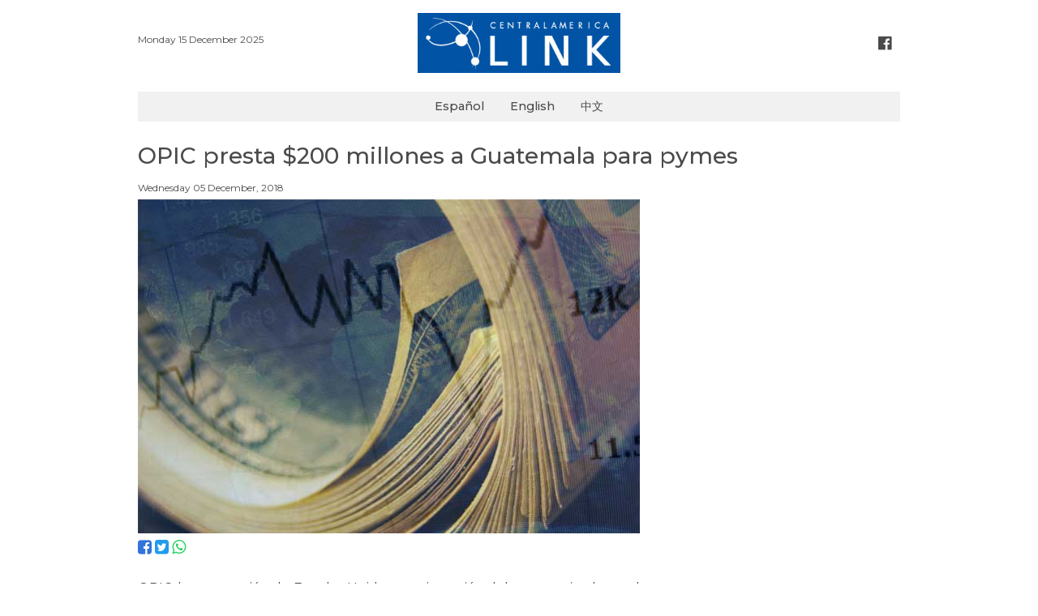

--- FILE ---
content_type: text/html; charset=UTF-8
request_url: https://www.centralamericalink.com/noticia/opic-presta-200-millones-a-guatemala-para-pymes
body_size: 2305
content:
<!DOCTYPE html>
<html lang="es">
<head>
    <meta charset="utf-8">

    <meta name="viewport" content="width=device-width, initial-scale=1, user-scalable=no">
    <meta name="robots" content="index, follow">

        <meta name="twitter:site"              content="http://www.centralamericalink.com/noticia/opic-presta-200-millones-a-guatemala-para-pymes">
    <meta name="twitter:card"              content="summary">
    <meta name="twitter:title"             content="OPIC presta $200 millones a Guatemala para pymes">
    <meta name="twitter:description"       content="Lea más en centralamericalink.com">
    <meta name="twitter:image"             content="https://www.centralamericalink.com/storage/images/2018/12/05/201812051521210.prestamo2.jpg">

    <meta property="og:url"                content="http://www.centralamericalink.com/noticia/opic-presta-200-millones-a-guatemala-para-pymes">
    <meta property="og:type"               content="article">
    <meta property="og:title"              content="OPIC presta $200 millones a Guatemala para pymes">
    <meta property="og:description"        content="Lea más en centralamericalink.com">
    <meta property="og:image"              content="https://www.centralamericalink.com/storage/images/2018/12/05/201812051521210.prestamo2.jpg">

    <meta name="description" content="
	OPIC, la corporaci&amp;oacute;n de Estados Unidos para inversi&amp;oacute;n del sector privada en el exterior dar&amp;aacute; un pr&amp;eacute;stamo de $200 mill...">
    <title>OPIC presta $200 millones a Guatemala para pymes</title>
    
    <link rel="amphtml" href="https://www.centralamericalink.com/noticia/opic-presta-200-millones-a-guatemala-para-pymes/amp">

    <link rel="canonical" href="https://www.centralamericalink.com/noticia/opic-presta-200-millones-a-guatemala-para-pymes">
    <link rel="alternate" href="https://www.centralamericalink.com/noticia/opic-presta-200-millones-a-guatemala-para-pymes" hreflang="es">

    <link rel="shortcut icon" href="https://www.centralamericalink.com/favicon.ico">
    <link rel="stylesheet" href="/css/app.css?id=6dda308b7b3c5cdd4fbb">

</head>
<body>
    <div id="app">
       
        <header class="section">
            <div class="container">

                <div class="columns is-gapless">
                    <div class="column has-text-left is-hidden-touch">
                        <br>
                        <nav class="breadcrumb is-marginless">
                            <ul>
                                <li><p class="is-size-7"> Monday 15 December 2025 </p></li>
                            </ul>
                        </nav>
                    </div>

                    <div class="column has-text-centered">
                        <p class="is-hidden-desktop is-size-7"> Monday 15 December 2025 </p>
                        <a title="Logo" href="https://www.centralamericalink.com/es"> <img src="https://www.centralamericalink.com/img/logo.png" width="250" alt="Logo Central America Link"> </a>
                    </div>

                    <div class="column has-text-right is-hidden-touch">
                        <br>
                        <nav class="breadcrumb is-right is-marginless">
                            <ul>
                                <li><a title="Facebook" class="has-text-grey-dark" href="https://www.facebook.com/centralamericalinkcom" target="_blank"> <i class="fa fa-facebook-official fa-lg has-text-grey-dark" aria-hidden="true"></i> </a></li>
                            </ul>
                        </nav>
                    </div>
                </div>
                
            </div>
        </header>

        <nav class="navbar">
            <div class="container" style="background-color: #f1f1f1;">
                <div class="navbar-brand" style="margin: auto;">
                    <a class="navbar-item is-size-6 has-text-weight-semibold" href="https://www.centralamericalink.com/es">Español</a>
                    <a class="navbar-item is-size-6 has-text-weight-semibold" href="https://www.centralamericalink.com/en">English</a>
                    <a class="navbar-item is-size-6 has-text-weight-semibold" href="https://www.centralamericalink.com/zh">中文</a>
                </div>
            </div>
        </nav>

        <section class="section">
    <div class="container">

                    <article>
                <p class="is-size-5 padding-bottom-1"></p>
                <h1 class="is-size-3 has-text-weight-semibold padding-bottom-1">OPIC presta $200 millones a Guatemala para pymes</h1>
                <p class="is-size-5 padding-bottom-1"></p>
                <p class="is-size-7 padding-bottom-1">  Wednesday 05 December, 2018</p>

                <div class="columns">
                    <div class="column is-8">

                        <figure>
                            <a href="https://www.centralamericalink.com/noticia/opic-presta-200-millones-a-guatemala-para-pymes">
                                <img src="https://www.centralamericalink.com/storage/images/2018/12/05/201812051521210.prestamo2.jpg" alt="">
                            </a>

                            <figcaption class="is-size-7 is-hidden"></figcaption>
                        </figure>

                        <p>
                            <a title="Facebook" target="_blank" href="https://www.facebook.com/sharer.php?u=http://www.centralamericalink.com/noticia/opic-presta-200-millones-a-guatemala-para-pymes"> <i class="fa fa-facebook-square is-size-4 has-text-link" aria-hidden="true"></i> </a>
                            <a title="Twitter" target="_blank" href="https://twitter.com/share?url=http://www.centralamericalink.com/noticia/opic-presta-200-millones-a-guatemala-para-pymes"> <i class="fa fa-twitter-square is-size-4 has-text-info" aria-hidden="true"></i> </a>
                            <a title="Whatsapp" target="_blank" href="https://wa.me/?text=http://www.centralamericalink.com/noticia/opic-presta-200-millones-a-guatemala-para-pymes" class="is-hidden-agent"> <i class="fa fa-whatsapp is-size-4 has-text-success" aria-hidden="true"></i> </a>
                        </p> <br>

                                                    <div class="has-text-justified is-size-5 is-content">
                                <p>
	OPIC, la corporaci&oacute;n de Estados Unidos para inversi&oacute;n del sector privada en el exterior dar&aacute; un pr&eacute;stamo de $200 millones a Banco Industrial, un banco privado de Guatemala.<br />
	<br />
	Los recursos ser&aacute;n destinados a dar cr&eacute;ditos con intereses blandos sobre todo a peque&ntilde;as empresas con el fin de generar trabajo, dijo&nbsp; Acisclo Valladares, el ministro de Econom&iacute;a.<br />
	<br />
	Valladares dijo que la operaci&oacute;n forman parte de la aplicaci&oacute;n de nuevas pr&aacute;cticas dise&ntilde;adas en el proyecto de Ley ProGuatemala que est&aacute; en el Congreso para su eventual aprobaci&oacute;n</p>

                            </div>
                        
                    </div>
                </div>
            </article>
            
    </div>
</section> <br>
       
        <footer>
            <div class="container">
                <hr> <p class="is-size-7 has-text-centered"><span class="has-text-weight-bold">© 2019 República Media Group</span> todos los derechos reservados. <span class="has-text-weight-bold">Para mayor información</span> (506) 4083-5000. <a href="/cdn-cgi/l/email-protection#542331363935272031261438352631242136383d37357a3a3120"><span class="__cf_email__" data-cfemail="0d7a686f606c7e79687f4d616c7f687d786f61646e6c23636879">[email&#160;protected]</span>.</a></p>
            </div>
        </footer> <br>
       
    </div>

                <script data-cfasync="false" src="/cdn-cgi/scripts/5c5dd728/cloudflare-static/email-decode.min.js"></script><script type="application/ld+json"> 
        {
            "@context": "http://schema.org",
            "@type": "NewsArticle",
            "mainEntityOfPage": {
                "@type": "WebPage",
                "@id": "http://www.centralamericalink.com/noticia/opic-presta-200-millones-a-guatemala-para-pymes"
            },
            "headline": "OPIC presta $200 millones a Guatemala para pymes",
            "datePublished": "2018-12-05 00:00:00-06",
            "dateModified": "2018-12-05 00:00:00-06",
            "description": "
	OPIC, la corporaci&amp;oacute;n de Estados Unidos para inversi&amp;oacute;n del sector privada en el exterior dar&amp;aacute; un pr&amp;eacute;stamo de $200 mill..."
            "publisher": {
                "@type": "Organization",
                "name": "La República",
                "logo": {
                    "@type": "ImageObject",
                    "url": "http://www.centralamericalink.com/img/logo.png"
                }
            },
            "image": {
                "@type": "ImageObject",
                "url": ""
            }
        }
        </script>
    
    <script src="/js/app.js?id=ca9a2f31d85afcd0a686"></script>

    
    <script async src="https://www.googletagmanager.com/gtag/js?id=UA-2823537-5"></script>
    <script>
        window.dataLayer = window.dataLayer || [];
        function gtag(){dataLayer.push(arguments);}
        gtag('js', new Date());
        gtag('config', 'UA-2823537-5');
    </script>

<script defer src="https://static.cloudflareinsights.com/beacon.min.js/vcd15cbe7772f49c399c6a5babf22c1241717689176015" integrity="sha512-ZpsOmlRQV6y907TI0dKBHq9Md29nnaEIPlkf84rnaERnq6zvWvPUqr2ft8M1aS28oN72PdrCzSjY4U6VaAw1EQ==" data-cf-beacon='{"version":"2024.11.0","token":"243093fe56a34230b1d2456c04207004","r":1,"server_timing":{"name":{"cfCacheStatus":true,"cfEdge":true,"cfExtPri":true,"cfL4":true,"cfOrigin":true,"cfSpeedBrain":true},"location_startswith":null}}' crossorigin="anonymous"></script>
</body>
</html>
